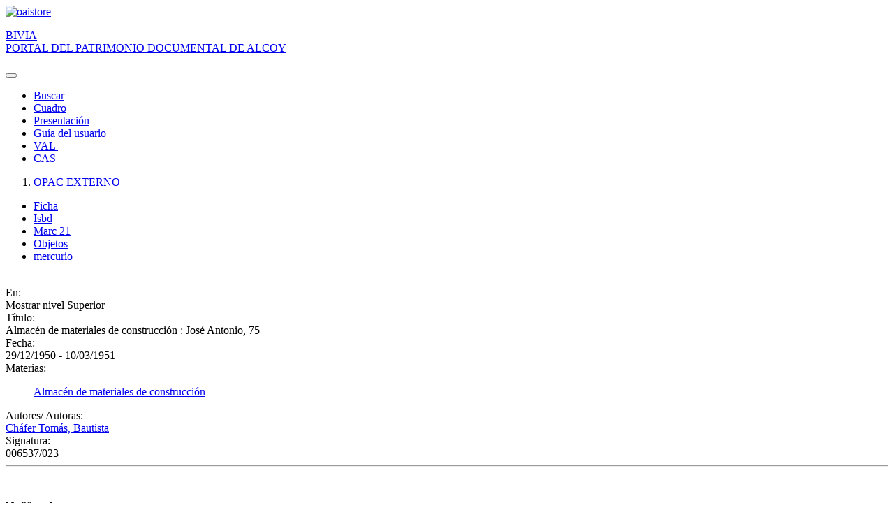

--- FILE ---
content_type: text/html; charset=ISO-8859-1
request_url: https://bivia.info/opac/ficha.php?informatico=00005534
body_size: 10087
content:
<!DOCTYPE html><html xmlns="http://www.w3.org/1999/xhtml" xml:lang="es" lang="es"><head><meta charset="ISO-8859-1"/><meta name="viewport" content="width=device-width, initial-scale=1, shrink-to-fit=no"><link rel="shortcut icon" href="../_clientes/bivia.info/imagen/favicon.ico" /><meta content="" name="DC.Publisher" /><title>Almacén de materiales de construcción  : José Antonio, 75 : BIVIA : Memoria digital de Alcoy</title><meta content="https://bivia.info/srvimg/id:00005534:visor:0" property="og:image" /><meta content="https://bivia.info/srvimg/id:00005534:visor:0" property="twitter:image" /><meta content="summary_large_image" property="twitter:card" /><meta content="300" property="og:image:height" /><meta content="480" property="og:image:width" /><meta content="article" property="og:type" /><meta content="3552626265051806" property="fb:app_id" /><meta content="https://bivia.info/registro/Almac_n_de_materiales_de_construcci_n__Jos_Antonio_75:00005534MO" name="DC.Identifier"/><meta content="https://bivia.info/registro/Almac_n_de_materiales_de_construcci_n__Jos_Antonio_75:00005534MO" property="og:url"/><meta content="https://bivia.info/registro/Almac_n_de_materiales_de_construcci_n__Jos_Antonio_75:00005534MO" property="twitter:url"/><meta content="Almacén de materiales de construcción  : José Antonio, 75" name="DC.Title"/><meta content="Almacén de materiales de construcción  : José Antonio, 75" name="Title"/><meta content="Almacén de materiales de construcción  : José Antonio, 75" property="og:image:alt" /><meta content="Almacén de materiales de construcción  : José Antonio, 75" property="og:title"/><meta content="Almacén de materiales de construcción  : José Antonio, 75" property="twitter:title"/><meta content="BIVIA : Memoria digital de Alcoy" property="og:site_name"/><meta content="Cháfer Tomás, Bautista" name="author"/><meta content="Almacén de materiales de construcción" name="DC.Subject" /><meta name="keywords" content="Almacén de materiales de construcción"  /><meta content="" name="DC.Date"/><link rel="bookmark" href="https://bivia.info/registro/00005534" /><meta content="es" name="DC.Language" /><meta name="google-translate-customization" content="3ef04375a5484c12-5934f91d06fcdfa8-g3b107d2636b02fa4-1e" />
	<!--AW: added Google sitelinks search box according to: https://developers.google.com/structured-data/slsb-overview#how_do_you_set_it_up-->
	<script type="application/ld+json">
		{
			"@context":"http://schema.org",
			"@type":"WebSite",
			"url":"https://bivia.info",
			"potentialAction": {
				"@type":"SearchAction",
				"target":"https://bivia.info/opac/busca.php?formTipo=0&todos={search_term_string}", 
				"query-input":"required name=search_term_string"
			}
		}
		</script><link href="../scripts/bootstrap/css/bootstrap.css" rel="stylesheet" ><link href="../scripts/bootstrap/css/bootstrap-grid.css" rel="stylesheet" ><link href="../scripts/bootstrap/css/bootstrap-reboot.css" rel="stylesheet" ><link href="../scripts/bootstrap/css/bootstrap-datetimepicker.min.css" rel="stylesheet" ><link href="../scripts/bootstrap-select/css/bootstrap-select.css" rel="stylesheet" ><link href="../scripts/bootstrap-select/css/bootstrap-select.min.css" rel="stylesheet" ><link href="../scripts/bootstrap-select/css/bootstrap-select.css.map" rel="stylesheet" ><link href="../estilos/sidebar.css" rel="stylesheet" ><link href="../estilos/mercurio.css" rel="stylesheet" ><link href="../fonts/font-awesome-4.7.0/css/font-awesome.min.css" rel="stylesheet" type="text/css" />
<link href="../estilos/font-oai.css" rel="stylesheet" type="text/css" />

<link href="../_clientes/bivia.info/estilos/general.css" rel="stylesheet" type="text/css" />

<link href="../_clientes/bivia.info/estilos/imprimirpdf.css" rel="stylesheet" type="text/css" />
<SCRIPT  src="../scripts/j102script.js"></SCRIPT><script   src="../scripts/jquery-3.7.1.js"></script><script src="../scripts/bootstrap/js/bootstrap.min.js"></script><script src="../scripts/bootstrap/js/bootstrap.bundle.js"></script><script src="../scripts/bootstrap/js/bootstrap.bundle.min.js"></script><script src="../scripts/bootstrap/js/bootstrap.js"></script><script src="../scripts/bootstrap/js/bootstrap-select.min.js"></script><script  src="../scripts/jquerymultiselect/jquery.scombobox.js"></script><link rel="stylesheet" type="text/css" href="../scripts/jquerymultiselect/jquery.scombobox.css">  <script >
    $(window).resize(function() {
        posicionarMenu();
    });
        </script>
<link rel="stylesheet" href="../estilos/jquery-ui.css" /><script src="../scripts/jquery-ui.js"></script><script src="../scripts/moment.min.js"></script><script src="../scripts/bootstrap/js/bootstrap-datetimepicker.min.js"></script><script  src="../scripts//jquerydatamatrix/jquery-barcode.js"></script><script src="https://cdn.ckeditor.com/ckeditor5/40.0.0/classic/ckeditor.js"></script>        
<script>
function cambiarOperador(valor){
    }

</script>
		<script>
		/* <![CDATA[ */
		xajax = {};
		xajax.config = {};
		xajax.config.requestURI = '../gestion/suma1.php';
		xajax.config.statusMessages =  false;
		xajax.config.waitCursor = true;
		xajax.config.version = 'xajax 0.5 Beta 2';
		xajax.config.legacy = false;

function xajax_dameUnDatoINI(){return xajax.call("dameUnDatoINI", {parameters: arguments});}
function xajax_loguearseTwitter(){return xajax.call("loguearseTwitter", {parameters: arguments});}
function xajax_loguearse(){return xajax.call("loguearse", {parameters: arguments});}
function xajax_loguearsecomun(){return xajax.call("loguearsecomun", {parameters: arguments});}
function xajax_loguearse_siempre(){return xajax.call("loguearse_siempre", {parameters: arguments});}
function xajax_loguearse_siempre_dni(){return xajax.call("loguearse_siempre_dni", {parameters: arguments});}
function xajax_dameMD5(){return xajax.call("dameMD5", {parameters: arguments});}
function xajax_fexist(){return xajax.call("fexist", {parameters: arguments});}
function xajax_fexist_multiple(){return xajax.call("fexist_multiple", {parameters: arguments});}
function xajax_fcombo(){return xajax.call("fcombo", {parameters: arguments});}
function xajax_fcomboXAJAX(){return xajax.call("fcomboXAJAX", {parameters: arguments});}
function xajax_fcombo_mantenimiento(){return xajax.call("fcombo_mantenimiento", {parameters: arguments});}
function xajax_fmulti(){return xajax.call("fmulti", {parameters: arguments});}
function xajax_eliminaregistro(){return xajax.call("eliminaregistro", {parameters: arguments});}
function xajax_eliminaregistrodatos(){return xajax.call("eliminaregistrodatos", {parameters: arguments});}
function xajax_comprobarpk(){return xajax.call("comprobarpk", {parameters: arguments});}
function xajax_buscar(){return xajax.call("buscar", {parameters: arguments});}
function xajax_fcomborelleno(){return xajax.call("fcomborelleno", {parameters: arguments});}
function xajax_campostabla(){return xajax.call("campostabla", {parameters: arguments});}
function xajax_rellenarwherecritabla(){return xajax.call("rellenarwherecritabla", {parameters: arguments});}
function xajax_altausuario(){return xajax.call("altausuario", {parameters: arguments});}
function xajax_eliminarseleccion_manten(){return xajax.call("eliminarseleccion_manten", {parameters: arguments});}
function xajax_guardaseleccion(){return xajax.call("guardaseleccion", {parameters: arguments});}
function xajax_invertirguardaseleccion(){return xajax.call("invertirguardaseleccion", {parameters: arguments});}
function xajax_guardaseleccion_manten(){return xajax.call("guardaseleccion_manten", {parameters: arguments});}
function xajax_eliminarseleccion_(){return xajax.call("eliminarseleccion_", {parameters: arguments});}
function xajax_eliminarseleccionado(){return xajax.call("eliminarseleccionado", {parameters: arguments});}
function xajax_eliminardesesion(){return xajax.call("eliminardesesion", {parameters: arguments});}
function xajax_imgoai(){return xajax.call("imgoai", {parameters: arguments});}
function xajax_verMasImg(){return xajax.call("verMasImg", {parameters: arguments});}
function xajax_verMenosImg(){return xajax.call("verMenosImg", {parameters: arguments});}
function xajax_anadeperfil(){return xajax.call("anadeperfil", {parameters: arguments});}
function xajax_verseguimiento(){return xajax.call("verseguimiento", {parameters: arguments});}
function xajax_grabacookie(){return xajax.call("grabacookie", {parameters: arguments});}
function xajax_verseg(){return xajax.call("verseg", {parameters: arguments});}
function xajax_ver_usuario(){return xajax.call("ver_usuario", {parameters: arguments});}
function xajax_comprobar_dato(){return xajax.call("comprobar_dato", {parameters: arguments});}
function xajax_cargavalor(){return xajax.call("cargavalor", {parameters: arguments});}
function xajax_verseguimientoportico(){return xajax.call("verseguimientoportico", {parameters: arguments});}
function xajax_horaportico(){return xajax.call("horaportico", {parameters: arguments});}
function xajax_llenasession(){return xajax.call("llenasession", {parameters: arguments});}
function xajax_numLector(){return xajax.call("numLector", {parameters: arguments});}
function xajax_existeDatoXajax(){return xajax.call("existeDatoXajax", {parameters: arguments});}
function xajax_cambiarContrasena(){return xajax.call("cambiarContrasena", {parameters: arguments});}
function xajax_cambiarContrasenaUsuario(){return xajax.call("cambiarContrasenaUsuario", {parameters: arguments});}
function xajax_AddFile(){return xajax.call("AddFile", {parameters: arguments});}
function xajax_dameEmail(){return xajax.call("dameEmail", {parameters: arguments});}
function xajax_rankingpresta(){return xajax.call("rankingpresta", {parameters: arguments});}
function xajax_rankingprestalector(){return xajax.call("rankingprestalector", {parameters: arguments});}
function xajax_listaprestamofechas(){return xajax.call("listaprestamofechas", {parameters: arguments});}
function xajax_insertartabla(){return xajax.call("insertartabla", {parameters: arguments});}
function xajax_actualizarformular(){return xajax.call("actualizarformular", {parameters: arguments});}
function xajax_comprobarcaptcha(){return xajax.call("comprobarcaptcha", {parameters: arguments});}
function xajax_eliminar_inventario(){return xajax.call("eliminar_inventario", {parameters: arguments});}
function xajax_borrarfoto(){return xajax.call("borrarfoto", {parameters: arguments});}
function xajax_eliminarfotogeneral(){return xajax.call("eliminarfotogeneral", {parameters: arguments});}
function xajax_rotarfotogeneral(){return xajax.call("rotarfotogeneral", {parameters: arguments});}
function xajax_rotarfotodesdetabla(){return xajax.call("rotarfotodesdetabla", {parameters: arguments});}
function xajax_rotarfoto(){return xajax.call("rotarfoto", {parameters: arguments});}
function xajax_imgespejo(){return xajax.call("imgespejo", {parameters: arguments});}
function xajax_dameContador(){return xajax.call("dameContador", {parameters: arguments});}
function xajax_rellenapedido(){return xajax.call("rellenapedido", {parameters: arguments});}
function xajax_busca_registro_europeana(){return xajax.call("busca_registro_europeana", {parameters: arguments});}
function xajax_caratulaGoogleBooks(){return xajax.call("caratulaGoogleBooks", {parameters: arguments});}
function xajax_ejecutasql(){return xajax.call("ejecutasql", {parameters: arguments});}
function xajax_cargaiso2709(){return xajax.call("cargaiso2709", {parameters: arguments});}
function xajax_eliminardemanten(){return xajax.call("eliminardemanten", {parameters: arguments});}
function xajax_unirbusquedas(){return xajax.call("unirbusquedas", {parameters: arguments});}
function xajax_crearbustabla(){return xajax.call("crearbustabla", {parameters: arguments});}
function xajax_datosbustabla(){return xajax.call("datosbustabla", {parameters: arguments});}
function xajax_imgdedisco(){return xajax.call("imgdedisco", {parameters: arguments});}
function xajax_imgdedisconivel2(){return xajax.call("imgdedisconivel2", {parameters: arguments});}
function xajax_seleccionarportada(){return xajax.call("seleccionarportada", {parameters: arguments});}
function xajax_imgdediscosininfor(){return xajax.call("imgdediscosininfor", {parameters: arguments});}
function xajax_mdatos(){return xajax.call("mdatos", {parameters: arguments});}
function xajax_mdatosuser2(){return xajax.call("mdatosuser2", {parameters: arguments});}
function xajax_rellenarBiblioteca(){return xajax.call("rellenarBiblioteca", {parameters: arguments});}
function xajax_rellenarParteServiciosPromotor(){return xajax.call("rellenarParteServiciosPromotor", {parameters: arguments});}
function xajax_rellenarParteServiciosApellidos(){return xajax.call("rellenarParteServiciosApellidos", {parameters: arguments});}
function xajax_rellenarParteServiciosEmpresa(){return xajax.call("rellenarParteServiciosEmpresa", {parameters: arguments});}
function xajax_rellenarParteServiciosProyecto(){return xajax.call("rellenarParteServiciosProyecto", {parameters: arguments});}
function xajax_rellenarCatalogo(){return xajax.call("rellenarCatalogo", {parameters: arguments});}
function xajax_limpiarpromotor(){return xajax.call("limpiarpromotor", {parameters: arguments});}
function xajax_insertaEnlinea(){return xajax.call("insertaEnlinea", {parameters: arguments});}
function xajax_dameDatosGrafica(){return xajax.call("dameDatosGrafica", {parameters: arguments});}
function xajax_modificarAviso(){return xajax.call("modificarAviso", {parameters: arguments});}
function xajax_modificarActivaCliente(){return xajax.call("modificarActivaCliente", {parameters: arguments});}
function xajax_correoreclamacion(){return xajax.call("correoreclamacion", {parameters: arguments});}
function xajax_resetearVista(){return xajax.call("resetearVista", {parameters: arguments});}
function xajax_crearDivApli(){return xajax.call("crearDivApli", {parameters: arguments});}
function xajax_arrastracuadro(){return xajax.call("arrastracuadro", {parameters: arguments});}
function xajax_eliminainfo(){return xajax.call("eliminainfo", {parameters: arguments});}
function xajax_traetitregional(){return xajax.call("traetitregional", {parameters: arguments});}
function xajax_traenom(){return xajax.call("traenom", {parameters: arguments});}
function xajax_traepres(){return xajax.call("traepres", {parameters: arguments});}
function xajax_insertaseguimi(){return xajax.call("insertaseguimi", {parameters: arguments});}
function xajax_insertaseguimimejorado(){return xajax.call("insertaseguimimejorado", {parameters: arguments});}
function xajax_grabarfidseguimi(){return xajax.call("grabarfidseguimi", {parameters: arguments});}
function xajax_parserisbn(){return xajax.call("parserisbn", {parameters: arguments});}
function xajax_grabaimagen(){return xajax.call("grabaimagen", {parameters: arguments});}
function xajax_renombrararchivo(){return xajax.call("renombrararchivo", {parameters: arguments});}
function xajax_masivobiblioteca(){return xajax.call("masivobiblioteca", {parameters: arguments});}
function xajax_masivocuadro(){return xajax.call("masivocuadro", {parameters: arguments});}
function xajax_masivoperfilreg(){return xajax.call("masivoperfilreg", {parameters: arguments});}
function xajax_masivomarcarbaja(){return xajax.call("masivomarcarbaja", {parameters: arguments});}
function xajax_ejecutasqlgenerico(){return xajax.call("ejecutasqlgenerico", {parameters: arguments});}
function xajax_ejecutasqlgenericoendiv(){return xajax.call("ejecutasqlgenericoendiv", {parameters: arguments});}
function xajax_insertdatos(){return xajax.call("insertdatos", {parameters: arguments});}
function xajax_imgxajaxslide(){return xajax.call("imgxajaxslide", {parameters: arguments});}
function xajax_imgxajaxslidesinisbn(){return xajax.call("imgxajaxslidesinisbn", {parameters: arguments});}
function xajax_selectexpurtranfe(){return xajax.call("selectexpurtranfe", {parameters: arguments});}
function xajax_asociarbusquedainfor(){return xajax.call("asociarbusquedainfor", {parameters: arguments});}
function xajax_modificacodbusque(){return xajax.call("modificacodbusque", {parameters: arguments});}
function xajax_eliregistrobusquedaexpur(){return xajax.call("eliregistrobusquedaexpur", {parameters: arguments});}
function xajax_buscacount(){return xajax.call("buscacount", {parameters: arguments});}
function xajax_pintacapa(){return xajax.call("pintacapa", {parameters: arguments});}
function xajax_dameautoridad(){return xajax.call("dameautoridad", {parameters: arguments});}
function xajax_creaunaautoridad(){return xajax.call("creaunaautoridad", {parameters: arguments});}
function xajax_renueva(){return xajax.call("renueva", {parameters: arguments});}
function xajax_dameUnDatoLector(){return xajax.call("dameUnDatoLector", {parameters: arguments});}
function xajax_comprobarusersession(){return xajax.call("comprobarusersession", {parameters: arguments});}
function xajax_creargrafica(){return xajax.call("creargrafica", {parameters: arguments});}
function xajax_md5ajax(){return xajax.call("md5ajax", {parameters: arguments});}
function xajax_eliminarReserva(){return xajax.call("eliminarReserva", {parameters: arguments});}
function xajax_comprobarValor(){return xajax.call("comprobarValor", {parameters: arguments});}
function xajax_siguientenivelinferior(){return xajax.call("siguientenivelinferior", {parameters: arguments});}
function xajax_meterensession(){return xajax.call("meterensession", {parameters: arguments});}
function xajax_dameNumlecVacio(){return xajax.call("dameNumlecVacio", {parameters: arguments});}
function xajax_crearTareasAjax(){return xajax.call("crearTareasAjax", {parameters: arguments});}
function xajax_comprobarCompraPayPal(){return xajax.call("comprobarCompraPayPal", {parameters: arguments});}
function xajax_grabarFicheroAjax(){return xajax.call("grabarFicheroAjax", {parameters: arguments});}
function xajax_damettramite(){return xajax.call("damettramite", {parameters: arguments});}
function xajax_despuesgrabarxajax(){return xajax.call("despuesgrabarxajax", {parameters: arguments});}
function xajax_actualizarpolitica(){return xajax.call("actualizarpolitica", {parameters: arguments});}
function xajax_eliminapersona(){return xajax.call("eliminapersona", {parameters: arguments});}
function xajax_copiadatos(){return xajax.call("copiadatos", {parameters: arguments});}
function xajax_cambiaetiqueta(){return xajax.call("cambiaetiqueta", {parameters: arguments});}
function xajax_llamafuncion(){return xajax.call("llamafuncion", {parameters: arguments});}
function xajax_comprobarurl(){return xajax.call("comprobarurl", {parameters: arguments});}
function xajax_dameregistrosimple(){return xajax.call("dameregistrosimple", {parameters: arguments});}
function xajax_guardaensession(){return xajax.call("guardaensession", {parameters: arguments});}
function xajax_guardaensessionpreciocompra(){return xajax.call("guardaensessionpreciocompra", {parameters: arguments});}
function xajax_pasaigmemarc(){return xajax.call("pasaigmemarc", {parameters: arguments});}
function xajax_dameunpaginaoai(){return xajax.call("dameunpaginaoai", {parameters: arguments});}
function xajax_leeoseleccionsession(){return xajax.call("leeoseleccionsession", {parameters: arguments});}
function xajax_leerurl(){return xajax.call("leerurl", {parameters: arguments});}
function xajax_vaciatabla(){return xajax.call("vaciatabla", {parameters: arguments});}
function xajax_pasaibermarc(){return xajax.call("pasaibermarc", {parameters: arguments});}
function xajax_duplicamovperf(){return xajax.call("duplicamovperf", {parameters: arguments});}
function xajax_borramovperf(){return xajax.call("borramovperf", {parameters: arguments});}
function xajax_suma(){return xajax.call("suma", {parameters: arguments});}
function xajax_suma2(){return xajax.call("suma2", {parameters: arguments});}
function xajax_dameregistro(){return xajax.call("dameregistro", {parameters: arguments});}
function xajax_sumaalto(){return xajax.call("sumaalto", {parameters: arguments});}
function xajax_restaalto(){return xajax.call("restaalto", {parameters: arguments});}
function xajax_eliminadatos(){return xajax.call("eliminadatos", {parameters: arguments});}
function xajax_duplicacatalogo(){return xajax.call("duplicacatalogo", {parameters: arguments});}
function xajax_borracatalogo(){return xajax.call("borracatalogo", {parameters: arguments});}
function xajax_creazip(){return xajax.call("creazip", {parameters: arguments});}
function xajax_capturauno(){return xajax.call("capturauno", {parameters: arguments});}
function xajax_eliminabusqueda(){return xajax.call("eliminabusqueda", {parameters: arguments});}
function xajax_refrescabusqueda(){return xajax.call("refrescabusqueda", {parameters: arguments});}
function xajax_modificabusqueda(){return xajax.call("modificabusqueda", {parameters: arguments});}
function xajax_resetearvistas(){return xajax.call("resetearvistas", {parameters: arguments});}
function xajax_reseteartablas(){return xajax.call("reseteartablas", {parameters: arguments});}
function xajax_damecorreos(){return xajax.call("damecorreos", {parameters: arguments});}
function xajax_mle2(){return xajax.call("mle2", {parameters: arguments});}
function xajax_iniciarcargando(){return xajax.call("iniciarcargando", {parameters: arguments});}
function xajax_iniciarcapa(){return xajax.call("iniciarcapa", {parameters: arguments});}
function xajax_modificadatos(){return xajax.call("modificadatos", {parameters: arguments});}
function xajax_cargarfotosemail(){return xajax.call("cargarfotosemail", {parameters: arguments});}
function xajax_borramoviped(){return xajax.call("borramoviped", {parameters: arguments});}
function xajax_dametitulo(){return xajax.call("dametitulo", {parameters: arguments});}
function xajax_mandarmailunpedido(){return xajax.call("mandarmailunpedido", {parameters: arguments});}
function xajax_mandarmailpedido(){return xajax.call("mandarmailpedido", {parameters: arguments});}
function xajax_grabaruta(){return xajax.call("grabaruta", {parameters: arguments});}
function xajax_borracampo(){return xajax.call("borracampo", {parameters: arguments});}
function xajax_rellenarasignacion(){return xajax.call("rellenarasignacion", {parameters: arguments});}
function xajax_updatenuenlacs(){return xajax.call("updatenuenlacs", {parameters: arguments});}
function xajax_damenuregis(){return xajax.call("damenuregis", {parameters: arguments});}
function xajax_creardependiente(){return xajax.call("creardependiente", {parameters: arguments});}
function xajax_eliminardependiente(){return xajax.call("eliminardependiente", {parameters: arguments});}
function xajax_rellenareserva(){return xajax.call("rellenareserva", {parameters: arguments});}
function xajax_rellenareservasignatura(){return xajax.call("rellenareservasignatura", {parameters: arguments});}
function xajax_rellenareservanuired(){return xajax.call("rellenareservanuired", {parameters: arguments});}
function xajax_rellenareservacoib(){return xajax.call("rellenareservacoib", {parameters: arguments});}
function xajax_cambiomasivoformato(){return xajax.call("cambiomasivoformato", {parameters: arguments});}
function xajax_anadeetiqueta(){return xajax.call("anadeetiqueta", {parameters: arguments});}
function xajax_reemplazavalor(){return xajax.call("reemplazavalor", {parameters: arguments});}
function xajax_cambiaubicacion(){return xajax.call("cambiaubicacion", {parameters: arguments});}
function xajax_cambiacuadro(){return xajax.call("cambiacuadro", {parameters: arguments});}
function xajax_cambiarnumbusq(){return xajax.call("cambiarnumbusq", {parameters: arguments});}
function xajax_expurgarreg(){return xajax.call("expurgarreg", {parameters: arguments});}
function xajax_verseleccionados(){return xajax.call("verseleccionados", {parameters: arguments});}
function xajax_imprimirsession(){return xajax.call("imprimirsession", {parameters: arguments});}
function xajax_borraperusu(){return xajax.call("borraperusu", {parameters: arguments});}
function xajax_seleccionarexcel(){return xajax.call("seleccionarexcel", {parameters: arguments});}
function xajax_leoidentify(){return xajax.call("leoidentify", {parameters: arguments});}
function xajax_datosusuario(){return xajax.call("datosusuario", {parameters: arguments});}
function xajax_crearfiestas(){return xajax.call("crearfiestas", {parameters: arguments});}
function xajax_verlibrospasados(){return xajax.call("verlibrospasados", {parameters: arguments});}
function xajax_mifexist(){return xajax.call("mifexist", {parameters: arguments});}
function xajax_cambiarclave(){return xajax.call("cambiarclave", {parameters: arguments});}
function xajax_cambiarclaveus(){return xajax.call("cambiarclaveus", {parameters: arguments});}
function xajax_reservarpf(){return xajax.call("reservarpf", {parameters: arguments});}
function xajax_traetitgen(){return xajax.call("traetitgen", {parameters: arguments});}
function xajax_traepresgen(){return xajax.call("traepresgen", {parameters: arguments});}
function xajax_traetitsip(){return xajax.call("traetitsip", {parameters: arguments});}
function xajax_traetittrapa(){return xajax.call("traetittrapa", {parameters: arguments});}
function xajax_traetitdonbenito(){return xajax.call("traetitdonbenito", {parameters: arguments});}
function xajax_modificacopias(){return xajax.call("modificacopias", {parameters: arguments});}
function xajax_asociafotoevento(){return xajax.call("asociafotoevento", {parameters: arguments});}
function xajax_copiafotomaton(){return xajax.call("copiafotomaton", {parameters: arguments});}
function xajax_eliminafotomaton(){return xajax.call("eliminafotomaton", {parameters: arguments});}
function xajax_modificarActivaEvento(){return xajax.call("modificarActivaEvento", {parameters: arguments});}
function xajax_cuentaficheros(){return xajax.call("cuentaficheros", {parameters: arguments});}
function xajax_duplicacatalogo2(){return xajax.call("duplicacatalogo2", {parameters: arguments});}
function xajax_incrementapuntero(){return xajax.call("incrementapuntero", {parameters: arguments});}
function xajax_eliminaprograma(){return xajax.call("eliminaprograma", {parameters: arguments});}
function xajax_ajustacontador(){return xajax.call("ajustacontador", {parameters: arguments});}
function xajax_rellenaEmpresaubicada(){return xajax.call("rellenaEmpresaubicada", {parameters: arguments});}
function xajax_insertaempresaubicada(){return xajax.call("insertaempresaubicada", {parameters: arguments});}
function xajax_borrarempubic(){return xajax.call("borrarempubic", {parameters: arguments});}
function xajax_autoorden(){return xajax.call("autoorden", {parameters: arguments});}
function xajax_ultimasnovedades(){return xajax.call("ultimasnovedades", {parameters: arguments});}
function xajax_actcategorias(){return xajax.call("actcategorias", {parameters: arguments});}
function xajax_acumulaensessioncesta(){return xajax.call("acumulaensessioncesta", {parameters: arguments});}
function xajax_comprobarcantidadreservas(){return xajax.call("comprobarcantidadreservas", {parameters: arguments});}
function xajax_comprobarmismareserva(){return xajax.call("comprobarmismareserva", {parameters: arguments});}
function xajax_eliminarfiladatos(){return xajax.call("eliminarfiladatos", {parameters: arguments});}
function xajax_suscritodsi(){return xajax.call("suscritodsi", {parameters: arguments});}
function xajax_comprobarPresReser(){return xajax.call("comprobarPresReser", {parameters: arguments});}
function xajax_buscarnumerolectorvacio(){return xajax.call("buscarnumerolectorvacio", {parameters: arguments});}
function xajax_devolverabsys(){return xajax.call("devolverabsys", {parameters: arguments});}
function xajax_nombrarficheros(){return xajax.call("nombrarficheros", {parameters: arguments});}
function xajax_ordenarnuenlacs(){return xajax.call("ordenarnuenlacs", {parameters: arguments});}
function xajax_rellena_europeana(){return xajax.call("rellena_europeana", {parameters: arguments});}
function xajax_rellena_ultimos(){return xajax.call("rellena_ultimos", {parameters: arguments});}
function xajax_rellena_ultimosregistros(){return xajax.call("rellena_ultimosregistros", {parameters: arguments});}
		/* ]]> */
		</script>
		<script  src="../scripts/xajax_core.js"></script>
		<script>
		/* <![CDATA[ */
		window.setTimeout(
		 function () {
		  var scriptExists = false;
		  try { if (xajax.isLoaded) scriptExists = true; }
		  catch (e) {}
		  if (!scriptExists) {
		   alert('Error: the xajax Javascript component could not be included. Perhaps the URL is incorrect?\nURL: ../scripts/xajax_core.js');
		  }
		 },
		6000
		);
		/* ]]> */
		</script>

<script >
var codopac="OPARE";
</script>
<script>var dondevoy="https://bivia.info/inicio/proyecto.php";</script><script >
var accion1="Entrar";
//var dondevoy="../inicio/proyecto.php";
function hacerBusqueda(){

	if(DameObjeto('cajabuscar') && DameObjeto('cajabuscar').value!=''){
	  if(DameObjeto('nuusuario')!=null){
 			}else{
	  document.location.href='../opac/busca.php?todos='+DameObjeto('cajabuscar').value+'&formTipo=0&codopac='+codopac;
			}
	}
}




</script>

<meta name="viewport" content="width=device-width, minimum-scale=1.0, maximum-scale=1.0" /><html xmlns="http://www.w3.org/1999/xhtml" xml:lang="es" lang="es"><script>(function(w,d,s,l,i){w[l]=w[l]||[];w[l].push({'gtm.start':new Date().getTime(),event:'gtm.js'});var f=d.getElementsByTagName(s)[0],j=d.createElement(s),dl=l!='dataLayer'?'&l='+l:'';j.async=true;j.src='https://www.googletagmanager.com/gtm.js?id='+i+dl;f.parentNode.insertBefore(j,f);
})(window,document,'script','dataLayer','GTM-589Z3CJ');</script></head><body id="idbody" onload=" posicionarMenu();" ><noscript><iframe src="https://www.googletagmanager.com/ns.html?id=GTM-589Z3CJ" height="0" width="0" style="display:none;visibility:hidden"></iframe></noscript><header><script async src="https://www.googletagmanager.com/gtag/js?id=G-0QP6D8VTWC"></script><script>window.dataLayer = window.dataLayer || [];function gtag(){dataLayer.push(arguments);}gtag('js', new Date()); gtag('config', 'G-0QP6D8VTWC');</script><div class=" bg-dark text-light"><div class="container-fluid d-flex flex-column flex-md-row align-items-center p-3 px-md-4 mb-2"><a class="my-0 mr-md-auto font-weight-normal" href="../inicio/proyecto.php" title="Ir a la página principal de Bivia"><img class="border-right pr-2 mr-2" alt="oaistore" width="auto" height="70px" alt="Título"  src="../_clientes/bivia.info/imagen/tit.png"><p class="text-white float-sm-right mb-0"><span class="h2">BIVIA</span><br><span class="h5">PORTAL DEL PATRIMONIO DOCUMENTAL DE ALCOY</span></p></a><nav class="navbar navbar-expand-lg navbar-dark "><a class="navbar-brand" href="#"></a><button class="navbar-toggler" type="button" data-toggle="collapse" data-target="#navbarNav" aria-controls="navbarNav" aria-expanded="false" aria-label="Toggle navigation"><span class="navbar-toggler-icon"></span></button><div class="collapse navbar-collapse" id="navbarNav"><ul class="navbar-nav"><li class="nav-item"><a id="xxmenu1" class="nav-link" href="../opac/index.php?codopac=OPARE" title="Buscar">Buscar</a></li><li class="nav-item"><a id="xxmenu2" class="nav-link" href="../gestion/cuadro.php">Cuadro</a></li><li class="nav-item"><a id="xxmenu3" class="nav-link" href="../inicio/generico.php?voy=presentacion.php">Presentaci&oacute;n</a></li><li class="nav-item"><a class="nav-link" rel=“nofollow“ href="../_clientes/bivia.info/imagen/guia/manual_cas.pdf" target="_black">Gu&iacute;a del usuario</a></li><li class="nav-item ml-3 "><a name="Valenciano" class="nav-link" target="" href="/opac/ficha.php?idioma=va&informatico=00005534">VAL&nbsp;</a></li><li class="nav-item border-left active"><a name="Castellano" class="nav-link" target="" href="/opac/ficha.php?idioma=sp&informatico=00005534">CAS&nbsp;</a></li></ul></div></nav></div></header></div>



<script>var lapag = "/opac/ficha.php?informatico=00005534"</script>
<script>
    function actualizarpolitica(){
        xajax_actualizarpolitica();
    }
    $("[id^=xxmenu]").each(function( index ) {
        elidcheck = $(this).attr('id');
        //alert(elidcheck);
        //str.includes('good')
        elhref = $(this).attr('href');
        if(elhref.includes(lapag)){
            //alert(elhref)
            $(this).addClass('active');
        }else{
            $(this).removeClass('active');
        }
        //alert($(this).attr('href'));
        
    });
</script><!--xxxxxxx-->


<input type="hidden" name='losides' id='losides'  value=''  /><label for="losides" class="d-none"></label><input type="hidden" name='escam' id='escam'  value=''  /><label for="escam" class="d-none"></label><div id="ficha" class="containerpersonalizado container mt-3 p-0"><div  class="clearfix"></div><nav aria-label="breadcrumb" id="migasficha"><ol class="breadcrumb"><li class="breadcrumb-item"><a href="../opac/index.php?codopac=OPARE">OPAC EXTERNO</a></li> </ol></nav><div class="row" id="pestanafichas"><div class="col-md-auto col-sm-12"><ul class="nav nav-tabs mb-3" ><li class="nav-item"><a href="../opac/ficha.php?informatico=00005534MO&idpag=633234951&codopac=OPARE&presenta=alcoi" id="alcoi" class="nav-link" >Ficha</a></li><li class="nav-item"><a href="../opac/ficha.php?informatico=00005534MO&idpag=633234951&codopac=OPARE&presenta=gisbdalcoi" id="gisbdalcoi" class="nav-link" >Isbd</a></li><li class="nav-item"><a href="../opac/ficha.php?informatico=00005534MO&idpag=633234951&codopac=OPARE&presenta=marc210" id="marc210" class="nav-link" >Marc 21</a></li><li class="nav-item"><a href="../opac/ficha.php?informatico=00005534MO&idpag=633234951&codopac=OPARE&presenta=digitaly2p" id="digitaly2p" class="nav-link" >Objetos</a></li><li class="nav-item"><a href="../opac/ficha.php?informatico=00005534MO&idpag=633234951&codopac=OPARE&presenta=mercurio" id="mercurio" class="nav-link active" >mercurio</a></li></ul></div><div class="col text-end mb-3"><div class="float-right text-right" id="herramientas" style=""><a rel="nofollow" class="fa fa-search  fa-fw" href="../opac/index.php?codopac=OPARE&idpag=633234951"  title="Buscar"></a>&nbsp;&nbsp;
</div></div></div><div id="fichanorma" class="ficha container-lg normas" ><section class="ficha_layer bg-light"><!--ficha-->
	<div class="container">
		<div class="row">
			<div class="col-12 col-md-10">
				<div class="row mb-2" style="display: novadoc;">					
					<label class="col-sm-3 text-right    ">En:</label>
					<div class="col-sm-9 nivelsuperior">
					 	<span class="pl-2 pr-2 p-0" onClick="cambiardisplay('mostrarsup00005534')"><i class="fa fa-caret-right" aria-hidden="true"></i>Mostrar nivel Superior</span>
										<div id="mostrarsup00005534" style="display:none;"><div style="display: inline-block;"><div class="row col-12 align-items-center mb-1 ml-1 "><a href="../opac/ficha.php?informatico=00013687GE&codopac=OPARE" class='fa fa-arrow-circle-o-right fa-fw fa-1x col-1' ></a><div class="col-11">AMA -   ARXIU MUNICIPAL D´ALCOI </div><div class="row col-12 align-items-center mb-1 ml-1 "><a href="../opac/ficha.php?informatico=00000002FO&codopac=OPARE" class='fa fa-arrow-circle-o-right fa-fw fa-1x col-1' ></a><div class="col-11">02 -   FONDO ADMINISTRATIVO </div><div class="row col-12 align-items-center mb-1 ml-1 "><a href="../opac/ficha.php?informatico=00000003GR&codopac=OPARE" class='fa fa-arrow-circle-o-right fa-fw fa-1x col-1' ></a><div class="col-11">02 -   Secretaría </div><div class="row col-12 align-items-center mb-1 ml-1 "><a href="../opac/ficha.php?informatico=00000004GR&codopac=OPARE" class='fa fa-arrow-circle-o-right fa-fw fa-1x col-1' ></a><div class="col-11">05 -   Obras y urbanismo </div><div class="row col-12 align-items-center mb-1 ml-1 "><a href="../opac/ficha.php?informatico=00000024GR&codopac=OPARE" class='fa fa-arrow-circle-o-right fa-fw fa-1x col-1' ></a><div class="col-11">04 -   Industrias </div><div class="row col-12 align-items-center mb-1 ml-1 "><a href="../opac/ficha.php?informatico=00000025SR&codopac=OPARE" class='fa fa-arrow-circle-o-right fa-fw fa-1x col-1' ></a><div class="col-11">01 -   Aperturas </div></div></div></div></div></div></div></div></div>
					</div>
				</div>
				<div class="row mb-2" style=" display: none;">
					<label class="col-sm-3 text-right    ">Autor/ Autora:</label>
					<div class="col-sm-9">
						
					</div>
				</div>

				<div class="row mb-2" style=" display: none;">
					<label class="col-sm-3 text-right    ">Entidad:</label>
					<div class="col-sm-9">
					  
					</div>
				</div>
				<div class="row mb-2" style=" display: none;">
					<label class="col-sm-3 text-right    ">Congreso:</label>
					<div class="col-sm-9">
					  
					</div>
				</div>	
				<div class="row mb-2" style=" display: none;">
					<label class="col-sm-3 text-right    ">Título Uniforme:</label>
					<div class="col-sm-9">
					  
					</div>
				</div>	
				
				<div class="row mb-2" style="display: novadoc;">
					<label class="col-sm-3 text-right    ">Título:</label>
					<div class="col-sm-9">
					  Almacén de materiales de construcción  : José Antonio, 75
					</div>
				</div>
				<!--<div class="row mb-2" style=" display: none;">
					<label class="col-sm-3 text-right    ">Nota:</label>
					<div class="col-sm-9">
					  
					</div>
				</div>-->
				<div class="row mb-2" style=" display: none;">
					<label class="col-sm-3 text-right    ">Edición:</label>
					<div class="col-sm-9">
					  
					</div>
				</div>
				<div class="row mb-2" style=" display: none;">
					<label class="col-sm-3 text-right    ">Publicación:</label>
					<div class="col-sm-9">
					  <yz>
					</div>
				</div>
				<div class="row mb-2" style="display: novadoc;">
					<label class="col-sm-3 text-right    ">Fecha:</label>
					<div class="col-sm-9">
					  29/12/1950  - 10/03/1951 
					</div>
				</div>
				<div class="row mb-2" style=" display: none;">
					<label class="col-sm-3 text-right    ">Descripción física:</label>
					<div class="col-sm-9">
					  
					</div>
				</div>
				<div class="row mb-2" style=" display: none;">
					<label class="col-sm-3 text-right    ">Frecuencia:</label>
					<div class="col-sm-9">
					  
					</div>
				</div>
				<div class="row mb-2" style=" display: none;">
					<label class="col-sm-3 text-right    ">Tipo de contenido:</label>
					<div class="col-sm-9">
					  
					</div>
				</div>
				<div class="row mb-2" style=" display: none;">
					<label class="col-sm-3 text-right    ">Tipo de medio:</label>
					<div class="col-sm-9">
					  
					</div>
				</div>
				<div class="row mb-2" style=" display: none;">
					<label class="col-sm-3 text-right    ">Numeración:</label>
					<div class="col-sm-9">
					  
					</div>
				</div>
				<div class="row mb-2" style=" display: none;">
					<label class="col-sm-3 text-right    ">Colección:</label>
					<div class="col-sm-9">
					  
					</div>
				</div>
				<div class="row mb-2" style=" display: none;">
					<label class="col-sm-3 text-right    ">Notas:</label>
					<div class="col-sm-9">
					  
					</div>
				</div>
				<div class="row mb-2" style=" display: none;">
					<label class="col-sm-3 text-right    ">Nota de Contenido:</label>
					<div class="col-sm-9">
					  
					</div>
				</div>
				<div class="row mb-2" style=" display: none;">
					<label class="col-sm-3 text-right    ">Créditos:</label>
					<div class="col-sm-9">
					  
					</div>
				</div>
				<div class="row mb-2" style=" display: none;">
					<label class="col-sm-3 text-right    ">Participantes/ Intérpretes:</label>
					<div class="col-sm-9">
					  
					</div>
				</div>
				<div class="row mb-2" style=" display: none;">
					<label class="col-sm-3 text-right    ">Fecha/lugar acontecimiento:</label>
					<div class="col-sm-9">
					  
					</div>
				</div>	
				<div class="row mb-2" style=" display: none;">
					<label class="col-sm-3 text-right    ">Resumen:</label>
					<div class="col-sm-9">
					  
					</div>
				</div>
				<div class="row mb-2" style=" display: none;">
					<label class="col-sm-3 text-right    ">Destinatarios:</label>
					<div class="col-sm-9">
					  
					</div>
				</div>
				<div class="row mb-2" style=" display: none;">
					<label class="col-sm-3 text-right    ">Lengua:</label>
					<div class="col-sm-9">
					  
					</div>
				</div>
				<div class="row mb-2" style=" display: none;">
					<label class="col-sm-3 text-right    ">Premios:</label>
					<div class="col-sm-9">
					  
					</div>
				</div>
				<div class="row mb-2" style=" display: none;">
					<label class="col-sm-3 text-right    ">Nota al título:</label>
					<div class="col-sm-9">
					  
					</div>
				</div>
				<div class="row mb-2" style=" display: none;">
					<label class="col-sm-3 text-right    ">Notas de descripción física:</label>
					<div class="col-sm-9">
					  
					</div>
				</div>
				<div class="row mb-2" id="materias">
					<label class="col-sm-3 text-right    ">Materias:</label>
					<div class="col-sm-9">
					<ul style="list-style: none;" class="pl-0">	
					  		<li style=" display: none;" id="mat600"> 
								
							</li>
							<li style=" display: none;" id="mat610"> 
								<br>
							</li>
							<li style=" display: none;" id="mat611"> 
								<br>
							</li>
							<li style=" display: none;" id="mat630"> 
								<br>
							</li>
							<li style="display: novadoc;" id="mat650"> 
								<div class="btn-group btn-group-sm mb-1"> <a class="btn btn-outline-secondary" title="Autoridad" href="../opac/ficha.php?informatico=00002565AU&codopac=OPAUT" target="_blank"><span  class="fao fao-au fao-fw fao-lg " style="font-weight:  normal; font-size: 0.8rem !important;"></span></a> <a class="btn btn-outline-secondary" title="Registros de esta autoridad" href="../opac/busca.php?directo=AAR.palitroque.igualque.palitroque.00002565&codopac=OPARE&formTipo=0" target="_blank"><span  class="fa fa-search  fa-fw fa-lg " style="font-weight:  normal; font-size: 0.8rem !important;"></span></a></div>  <a href="../opac/busca.php?materia=Almac%E9n+de+materiales+de+construcci%F3n&formTipo=0&codopac=OPARE">Almacén de materiales de construcción</a><br>
							</li>
							<li style=" display: none;" id="mat651"> 
								<br>
							</li>
							<li style=" display: none;" id="mat653"> 
								<br>
							</li>
<span style=" display: none;" id="mat654"> 
								<br>
							</li>
					</ul>
					</div>
				</div>
				<div class="row mb-2" style=" display: none;">
					<label class="col-sm-3 text-right    ">Género:</label>
					<div class="col-sm-9">
					  
					</div>
				</div>	
				<div class="row mb-2" style="display: novadoc;">
					<label class="col-sm-3 text-right    ">Autores/ Autoras:</label>
					<div class="col-sm-9">
					  <div class="btn-group btn-group-sm mb-1"> <a class="btn btn-outline-secondary" title="Autoridad" href="../opac/ficha.php?informatico=00001639AU&codopac=OPAUT" target="_blank"><span  class="fao fao-au fao-fw fao-lg " style="font-weight:  normal; font-size: 0.8rem !important;"></span></a> <a class="btn btn-outline-secondary" title="Registros de esta autoridad" href="../opac/busca.php?directo=AAR.palitroque.igualque.palitroque.00001639&codopac=OPARE&formTipo=0" target="_blank"><span  class="fa fa-search  fa-fw fa-lg " style="font-weight:  normal; font-size: 0.8rem !important;"></span></a></div>  <a href="../opac/busca.php?autor=Ch%E1fer+Tom%E1s%2C+Bautista&formTipo=0&codopac=OPARE">Cháfer Tomás, Bautista</a>
					</div>
				</div>
				<div class="row mb-2" style=" display: none;">
					<label class="col-sm-3 text-right    ">Entidad:</label>
					<div class="col-sm-9">
					  
					</div>
				</div>
				<div class="row mb-2" style=" display: none;">
					<label class="col-sm-3 text-right    ">Congreso:</label>
					<div class="col-sm-9">
					  
					</div>
				</div>
				<div class="row mb-2" style=" display: none;">
					<label class="col-sm-3 text-right    ">Título Uniforme:</label>
					<div class="col-sm-9">
					  
					</div>
				</div>
				<div class="row mb-2" style=" display: none;">
					<label class="col-sm-3 text-right    ">ISBN:</label>
					<div class="col-sm-9">
					  
					</div>
				</div>
				<div class="row mb-2" style=" display: none;">
					<label class="col-sm-3 text-right    ">ISSN:</label>
					<div class="col-sm-9">
					  
					</div>
				</div>
				<div class="row mb-2" style=" display: none;">
					<label class="col-sm-3 text-right    ">Enlaces:</label>
					<div class="col-sm-9">
						<div class="alert alert-secondary"></div>
					</div>
				</div>
				<div class="row" style="display: novadoc;">
				<label class="col-sm-3 text-right    ">Signatura:</label>
									<div class="col">
										006537/023
									</div>
								</div>
				<div class="row mb-2" style=" display: none;">
					<label class="col-sm-3 text-right    ">Contiene:</label>
					<div class="col-sm-9 nivelsuperior">
					  <span class="pl-2 pr-2 p-0" onClick="cambiardisplay('mostrarin00005534')"><i class="fa fa-caret-right" aria-hidden="true"></i> Mostrar nivel inferior</span>
										<div id="mostrarin00005534" style="display:none;"><div style="display: inline-block;"></div></div>
					</div>
				</div>
			<!--<div class="row mb-2">
					<div class="col"><TABLANUREGIS></div>
				</div>-->
				<div class="row mb-2" style=" display: none;">
					<label class="col-sm-3 text-right    "></label>
					<div class="col-sm-9 listaanos">
					  
					</div>
				</div>
		</div>
			<!--Imagen en la ficha-->
			<div class="col-10 col-md-2">
			<a class="fao-3x" style='visible: hidden;display: none;' href="../opac/ficha.php?informatico=00005534MO&codopac=OPARE&idpag=633234951&presenta=digitaly2p">
			  <figure class="rounded mx-auto d-block">
				<img style='visible: hidden;display: none;' src="" alt="..." class="img-thumbnail">
			  </figure>
			 </a> 
			<hr>
			<a class="fao-3x" href="../opac/ficha.php?informatico=00005534MO&codopac=OPARE&idpag=633234951">
				<span class="fao fao-ex"></span>
			</a>	
			</div>
	  </div>

	</div>
		
	</div>
</section>


<script>
//
//
var ides = "mat600;mat610;mat611;mat630;mat650;mat651;mat653";
var a = ides.split(';');
var ocultar="s";
for(var i=0;i<a.length;i++){
	//alert( a[i] );
	//alert(DameObjeto( a[i] ).style.display);
	if(DameObjeto( a[i] ).style.display=='none'){
	}else{
		ocultar="n";
		break;
	}
}
if(ocultar=='s'){
DameObjeto( 'materias' ).style.display='none';
}
</script></div></div><div id="herramientasabajo" class="container-fluid text-right my-3"><a rel="nofollow" class="fa fa-search  fa-fw" href="../opac/index.php?codopac=OPARE&idpag=633234951"  title="Buscar"></a>&nbsp;&nbsp;
<div  class="minimargen"></div></div>                        <div class="modal" style="display:" id="modalmdatos" tabindex="-1" role="dialog">
  <div class="modal-dialog" role="document">
    <div class="modal-content">
      <div class="modal-header">
        <h5 class="modal-title" id="modaltitle">Modificar datos</h5>
        <button type="button" class="close" data-dismiss="modal" aria-label="Close" onclick="cerrarModal('modalmdatos')">
          <span aria-hidden="true">&times;</span>
        </button>
      </div>
      <div class="modal-body" id="modalbody">
          <input type="text" id="eldato" name="eldato" class="form-control" value="">
      </div>
        <div class="modal-body" id="modalbody2">
            <input type="hidden" id="eliddat" name="eliddat" class="form-control" value="">
      </div>
      <div class="modal-footer">
          <button type="button" class="btn btn-primary" onclick="guardamdatos()">Modificar</button>
        <button type="button" class="btn btn-secondary" data-dismiss="modal" onclick="cerrarModal('modalmdatos')">Cancelar</button>
      </div>
    </div>
  </div>
</div>  
                        
                        
<script>
rutasiguiente="";
rutaanterior="";
bloqueanterior="";
</script>

<script>
            
//alert("NNNN");
function clickChrome(){
    xajax_siguientenivelinferior('00005534','OPARE');
}
function rellenarnivel(xx){
//alert(xx);
xx = replaceAll( xx, '@@@@', '"' );
xx = replaceAll( xx, '####', "'" );

xx = replaceAll( xx, 'btn btn-secondary btn-sm', "d-none" );
xx = replaceAll( xx, 'fa fa-sitemap fa-fw col-1 d-line', "d-none" );


$('#idnivelinferior').append(xx);

//if(/chrom(e|ium)/.test(navigator.userAgent.toLowerCase())){
        //alert('I am chrome');
        var xx1 = xx.trim();
        //alert(xx1.length);
        if(xx1.length>0){
            $('#idnivelinferior').append(elboton100);
        }else{
            //$( ".btn btn-secondary btn-sm" ).addClass("d-none");
            $('#idnivelinferior').append(" FIN ");
            $("button").each(function(){
    //En cada elemento p ponemos el texto de color rojo
                //alert($(this).attr("id"));
                if($(this).attr("id") =='botonclickchrome'){
                    $(this).addClass("d-none");//("color","red");
                }
            });
            //botonclickchrome
        }
        
        //alert(xx)
    //}

}
   
   /*
$(window).bind('scroll', function() {
    nombrecapa='idnivelinferior';
    if ( $("#"+nombrecapa).length > 0 ) {
  // hacer algo aquí si el elemento existe
            //existe la capa ejecuto el codigo
            if($(window).scrollTop() >= $('#'+nombrecapa).offset().top + $('#'+nombrecapa).outerHeight() - window.innerHeight) {
                xajax_siguientenivelinferior('00005534','OPARE');
            }
        }
    
 
});*/
      

</script>                        

<script>quitarmodoedicion();</script><div id="fin" style="height: 0px;" ></div>




<div class="pie">
  
     <div class="pie_menu">   
   		
             
                 	<table width="100%" border="0" align="center" cellpadding="0" cellspacing="0">
		<tbody><tr>
			<td id="pie_izq">
            <a target="_BLANK" href="https://www.facebook.com/bibliotequesalcoi/?fref=ts"><img alt="Facebook" title="Facebook" src="../_clientes/bivia.info/imagen/facebook.png" style="margin-left: 20px; vertical-align:middle;"></a><a target="_BLANK" href="https://twitter.com/biblio_alcoi?lang=es"><img alt="Twitter" title="Twitter" src="../_clientes/bivia.info/imagen/twitter.png" style="vertical-align:middle;"></a>            <a target="_blank" href="http://www.alcoi.org/ca/portada/index.html">
			Ayuntamiento de Alcoi            </a>
			</td>
			
			<td id="pie_der">
			 <a href="../inicio/generico.php?voy=contacto.php" target="_blank" title="Contacto">Contacto</a>           
			
			</td>
			
		</tr>

	</tbody></table>
 
               
           
              

    </div>
      
  
  
</div>

<div style="
    text-align: center;    width: 80px;   margin: auto; display: inline;
    float: inherit;">
	<img src="../_clientes/bivia.info/imagen/RapidSSL_SEAL-90x50.gif" height="40" alt="102Novadoc" title="102Novadoc">	</div>
 <div style="float:right" class="columna">
               <a href="http://www.102novadoc.es/" target="_blank">
               <!--<img src="../imagen/102novadoc_2.png" height="40" alt="102Novadoc" title="102Novadoc">-->102novadoc.es</a>
               </div>
               





<script>
$(document).ready(function(){

	$('#ir-arriba').click(function(){
		$('body, html').animate({
			scrollTop: '0px'
		}, 500);
	});

	$(window).scroll(function(){
		if( $(this).scrollTop() > 0 ){
			$('#ir-arriba').slideDown(500);
		} else {
			$('#ir-arriba').slideUp(500);
		}
	});

});
</script>

<link rel="stylesheet" href="../galleta/main.css" /><script>
    var cookieName='bivia.info';
</script>    

<link rel="stylesheet" href="../galleta/main.css" />
    <div class="cookies-eu-banner hidden">
      <!-- By clicking ”OK”, you agree to the storing of cookies on your device to
      enhance site navigation, analyze site usage, and improve marketing.-->
      
	  <b>¿Te gustan las cookies?</b> &#x1F36A; Nosotros usamos cookies para asegurarnos que tienes una mejor experiencia en nuestro sitio web. <a style="color: yellow;" href="../inicio/generico.php?voy=mascookies" target="_blank">Leer m&aacute;s</a>
          <button id="cookiesaceptar">Aceptar</button>
          <button onclick="botonrechazar();">Rechazar</button>
	  
    </div>

    <script src="../galleta/main.js"></script>
    <script>
    function botonrechazar(){
        $('#cookiesaceptar').trigger('click');
    }
    </script>
    
<script src="../galleta/main.js"></script>